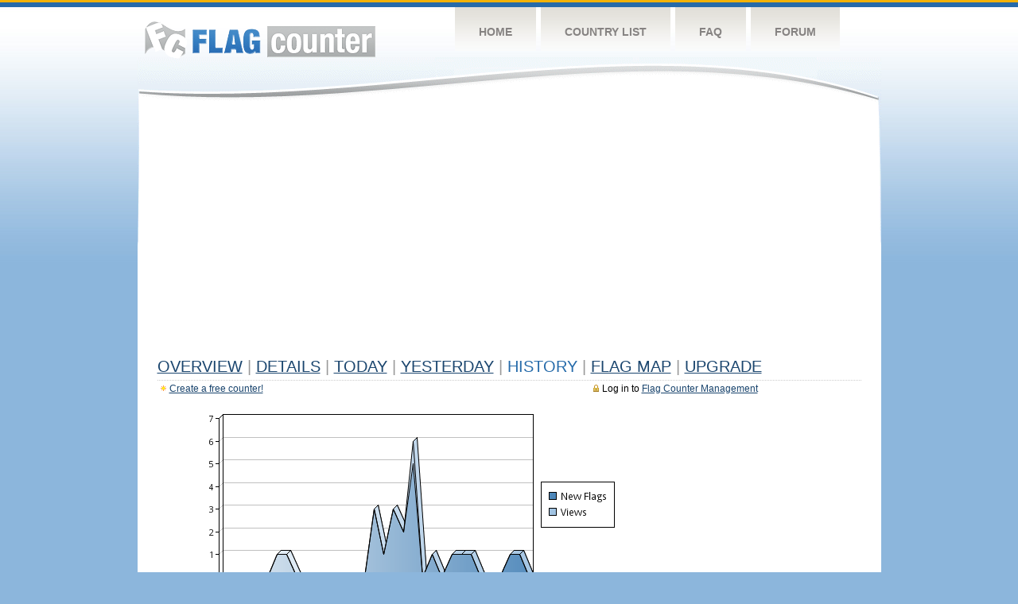

--- FILE ---
content_type: text/html
request_url: https://s05.flagcounter.com/more30/WPkG/19
body_size: 20176
content:
<!DOCTYPE html PUBLIC "-//W3C//DTD XHTML 1.0 Transitional//EN" "http://www.w3.org/TR/xhtml1/DTD/xhtml1-transitional.dtd">
<html xmlns="http://www.w3.org/1999/xhtml">
<head>
	<meta http-equiv="Content-type" content="text/html; charset=utf-8" />
	<title>Flag Counter &raquo; History</title>
	<link rel="stylesheet" href="/css/style.css" type="text/css" media="all" />
<script async src="https://fundingchoicesmessages.google.com/i/pub-9639136181134974?ers=1" nonce="BF9OHiLeMibvlNkiWlrhaw"></script><script nonce="BF9OHiLeMibvlNkiWlrhaw">(function() {function signalGooglefcPresent() {if (!window.frames['googlefcPresent']) {if (document.body) {const iframe = document.createElement('iframe'); iframe.style = 'width: 0; height: 0; border: none; z-index: -1000; left: -1000px; top: -1000px;'; iframe.style.display = 'none'; iframe.name = 'googlefcPresent'; document.body.appendChild(iframe);} else {setTimeout(signalGooglefcPresent, 0);}}}signalGooglefcPresent();})();</script>
</head>
<body>
	<!-- Shell -->
	<div class="shell">
		<!-- Header -->
		<div id="header">
			<!-- Logo -->
			<h1 id="logo"><a href="/index.html">Flag Counter</a></h1>
			<!-- END Logo -->
			<!-- Navigation -->
			<div class="navigation">
				<ul>
				    <li><a href="/index.html">Home</a></li>
				    <li><a href="/countries.html">Country List</a></li>
				    <li><a href="/faq.html">FAQ</a></li>
				    <li><a href="https://flagcounter.boardhost.com/">Forum</a></li>
				</ul>
			</div>
			<!-- END Navigation -->
		</div>
		<!-- END Header -->
		<div class="cl">&nbsp;</div>
		<!-- Content -->
		<div id="content">
			<!-- News -->
			<div class="news">
				<!-- Post -->
				<div class="post">

<script async src="https://pagead2.googlesyndication.com/pagead/js/adsbygoogle.js"></script>
<!-- fc responsive horizontal -->
<ins class="adsbygoogle"
     style="display:block"
     data-ad-client="ca-pub-9639136181134974"
     data-ad-slot="3564478671"
     data-ad-format="auto"
     data-full-width-responsive="true"></ins>
<script>
     (adsbygoogle = window.adsbygoogle || []).push({});
</script><br><img src=https://cdn.boardhost.com/invisible.gif height=4><br>



					<h1><a href=/more/WPkG/><u>Overview</u></a> <font color=#999999>|</font> <a href=/countries/WPkG/><u>Details</u></a> <font color=#999999>|</font> <a href=/today/WPkG/><u>today</u></a> <font color=#999999>|</font> <a href=/flags1/WPkG/1><u>Yesterday</u></a> <font color=#999999>|</font> History <font color=#999999>|</font>  <a href=/gmap/WPkG/><u>Flag Map</u></a>  <font color=#999999>|</font>  

<a href=/pro/WPkG/><u>Upgrade</u></a></h1><div style="margin-top:-18px;margin-bottom:8px;"><span style="float:right;margin-right:130px;text-transform:none;color:#000000;font-size:12px;"><img src=https://cdn.boardhost.com/invisible.gif width=10><img src=https://cdn.boardhost.com/lock_small_locked.png align=absbottom style="margin-bottom:-1px;">Log in to <a href=/admin.cgi?WPkG><u>Flag Counter Management</u></a></font></span><img src=https://cdn.boardhost.com/new_small.png align=absbottom style="margin-right:-1px;margin-bottom:-1px;"><a href=http://flagcounter.com/><u>Create a free counter!</u></a> </div><table border=0 width=100%><tr><td valign=top><img src=/chart2.cgi?WPkG&chart=30><div align=center><b><a href=/more7/WPkG/19 style="text-decoration:none;"><u>Last Week</u></a> | </b>Last Month</u><b></a> | <a href=/more90/WPkG/19 style="text-decoration:none;"><u>Last 3 Months</u></a></u></a>&nbsp;&nbsp;&nbsp;&nbsp;&nbsp;&nbsp;&nbsp;&nbsp;&nbsp;&nbsp;&nbsp;&nbsp;&nbsp;&nbsp;&nbsp;&nbsp;&nbsp;&nbsp;&nbsp;&nbsp;&nbsp;&nbsp;&nbsp;&nbsp;&nbsp;&nbsp;&nbsp;&nbsp;&nbsp;&nbsp;&nbsp;&nbsp;&nbsp;&nbsp;&nbsp;&nbsp;&nbsp;&nbsp;&nbsp;&nbsp;&nbsp;&nbsp;&nbsp;&nbsp;&nbsp;&nbsp;&nbsp;&nbsp;&nbsp;&nbsp;&nbsp;&nbsp;&nbsp;&nbsp;&nbsp;&nbsp;&nbsp;&nbsp;&nbsp;&nbsp;&nbsp;</b></div><br><!--<img src=https://cdn.boardhost.com/invisible.gif height=3><br>&nbsp;<a href=/history/WPkG/><u>View Flag History &raquo;</u></a>--><table border=0 width=100% cellspacing=5 style="margin-top:-7px;"></font></td></tr><tr><td colspan=3><br></td></tr><tr><td colspan=2>Page: <a href="/more30/WPkG/18" style="text-decoration:none;" title="Previous">&lt;</a> <a href="/more30/WPkG/1" style="text-decoration:none;"><u>1</u></a> <a href="/more30/WPkG/2" style="text-decoration:none;"><u>2</u></a> <a href="/more30/WPkG/3" style="text-decoration:none;"><u>3</u></a> <a href="/more30/WPkG/4" style="text-decoration:none;"><u>4</u></a> <a href="/more30/WPkG/5" style="text-decoration:none;"><u>5</u></a> <a href="/more30/WPkG/6" style="text-decoration:none;"><u>6</u></a> <a href="/more30/WPkG/7" style="text-decoration:none;"><u>7</u></a> <a href="/more30/WPkG/8" style="text-decoration:none;"><u>8</u></a> <a href="/more30/WPkG/9" style="text-decoration:none;"><u>9</u></a> <a href="/more30/WPkG/10" style="text-decoration:none;"><u>10</u></a> <a href="/more30/WPkG/11" style="text-decoration:none;"><u>11</u></a> <a href="/more30/WPkG/12" style="text-decoration:none;"><u>12</u></a> <a href="/more30/WPkG/13" style="text-decoration:none;"><u>13</u></a> <a href="/more30/WPkG/14" style="text-decoration:none;"><u>14</u></a> <a href="/more30/WPkG/15" style="text-decoration:none;"><u>15</u></a> <a href="/more30/WPkG/16" style="text-decoration:none;"><u>16</u></a> <a href="/more30/WPkG/17" style="text-decoration:none;"><u>17</u></a> <a href="/more30/WPkG/18" style="text-decoration:none;"><u>18</u></a>  19 <a href="/more30/WPkG/20" style="text-decoration:none;"><u>20</u></a> <a href="/more30/WPkG/21" style="text-decoration:none;"><u>21</u></a> <a href="/more30/WPkG/22" style="text-decoration:none;"><u>22</u></a> <a href="/more30/WPkG/23" style="text-decoration:none;"><u>23</u></a> <a href="/more30/WPkG/24" style="text-decoration:none;"><u>24</u></a> <a href="/more30/WPkG/25" style="text-decoration:none;"><u>25</u></a> <a href="/more30/WPkG/26" style="text-decoration:none;"><u>26</u></a> <a href="/more30/WPkG/27" style="text-decoration:none;"><u>27</u></a> <a href="/more30/WPkG/28" style="text-decoration:none;"><u>28</u></a> <a href="/more30/WPkG/29" style="text-decoration:none;"><u>29</u></a> <a href="/more30/WPkG/30" style="text-decoration:none;"><u>30</u></a> <a href="/more30/WPkG/31" style="text-decoration:none;"><u>31</u></a> <a href="/more30/WPkG/32" style="text-decoration:none;"><u>32</u></a> <a href="/more30/WPkG/33" style="text-decoration:none;"><u>33</u></a> <a href="/more30/WPkG/34" style="text-decoration:none;"><u>34</u></a> <a href="/more30/WPkG/35" style="text-decoration:none;"><u>35</u></a> <a href="/more30/WPkG/36" style="text-decoration:none;"><u>36</u></a> <a href="/more30/WPkG/37" style="text-decoration:none;"><u>37</u></a> <a href="/more30/WPkG/38" style="text-decoration:none;"><u>38</u></a> <a href="/more30/WPkG/39" style="text-decoration:none;"><u>39</u></a> <a href="/more30/WPkG/40" style="text-decoration:none;"><u>40</u></a> <a href="/more30/WPkG/41" style="text-decoration:none;"><u>41</u></a> <a href="/more30/WPkG/42" style="text-decoration:none;"><u>42</u></a> <a href="/more30/WPkG/43" style="text-decoration:none;"><u>43</u></a> <a href="/more30/WPkG/44" style="text-decoration:none;"><u>44</u></a> <a href="/more30/WPkG/45" style="text-decoration:none;"><u>45</u></a> <a href="/more30/WPkG/46" style="text-decoration:none;"><u>46</u></a> <a href="/more30/WPkG/47" style="text-decoration:none;"><u>47</u></a> <a href="/more30/WPkG/48" style="text-decoration:none;"><u>48</u></a> <a href="/more30/WPkG/49" style="text-decoration:none;"><u>49</u></a> <a href="/more30/WPkG/50" style="text-decoration:none;"><u>50</u></a> <a href="/more30/WPkG/51" style="text-decoration:none;"><u>51</u></a>  <a href="/more30/WPkG/20" style="text-decoration:none;" title="Next">&gt;</a> </td></tr><tr><td>&nbsp;<b><font face=arial size=2>Date</font></b></td><td><b><font face=arial size=2>Visitors</b> </font></td><td><b><font face=arial size=2><nobr>Flag Counter Views</nobr></font></b></td></tr><tr><td>&nbsp;<font face=arial size=-1>July 1, 2023</font></td><td><font face=arial size=2>0</td><td><font face=arial size=2>0</font></td></tr><tr><td>&nbsp;<font face=arial size=-1>June 30, 2023</font></td><td><font face=arial size=2>0</td><td><font face=arial size=2>0</font></td></tr><tr><td>&nbsp;<font face=arial size=-1>June 29, 2023</font></td><td><font face=arial size=2>0</td><td><font face=arial size=2>0</font></td></tr><tr><td>&nbsp;<font face=arial size=-1>June 28, 2023</font></td><td><font face=arial size=2>1</td><td><font face=arial size=2>1</font></td></tr><tr><td>&nbsp;<font face=arial size=-1>June 27, 2023</font></td><td><font face=arial size=2>0</td><td><font face=arial size=2>0</font></td></tr><tr><td>&nbsp;<font face=arial size=-1>June 26, 2023</font></td><td><font face=arial size=2>0</td><td><font face=arial size=2>0</font></td></tr><tr><td>&nbsp;<font face=arial size=-1>June 25, 2023</font></td><td><font face=arial size=2>0</td><td><font face=arial size=2>0</font></td></tr><tr><td>&nbsp;<font face=arial size=-1>June 24, 2023</font></td><td><font face=arial size=2>0</td><td><font face=arial size=2>0</font></td></tr><tr><td>&nbsp;<font face=arial size=-1>June 23, 2023</font></td><td><font face=arial size=2>0</td><td><font face=arial size=2>0</font></td></tr><tr><td>&nbsp;<font face=arial size=-1>June 22, 2023</font></td><td><font face=arial size=2>1</td><td><font face=arial size=2>1</font></td></tr><tr><td>&nbsp;<font face=arial size=-1>June 21, 2023</font></td><td><font face=arial size=2>0</td><td><font face=arial size=2>0</font></td></tr><tr><td>&nbsp;<font face=arial size=-1>June 20, 2023</font></td><td><font face=arial size=2>0</td><td><font face=arial size=2>0</font></td></tr><tr><td>&nbsp;<font face=arial size=-1>June 19, 2023</font></td><td><font face=arial size=2>0</td><td><font face=arial size=2>0</font></td></tr><tr><td>&nbsp;<font face=arial size=-1>June 18, 2023</font></td><td><font face=arial size=2>0</td><td><font face=arial size=2>0</font></td></tr><tr><td>&nbsp;<font face=arial size=-1>June 17, 2023</font></td><td><font face=arial size=2>0</td><td><font face=arial size=2>0</font></td></tr><tr><td>&nbsp;<font face=arial size=-1>June 16, 2023</font></td><td><font face=arial size=2>1</td><td><font face=arial size=2>1</font></td></tr><tr><td>&nbsp;<font face=arial size=-1>June 15, 2023</font></td><td><font face=arial size=2>0</td><td><font face=arial size=2>0</font></td></tr><tr><td>&nbsp;<font face=arial size=-1>June 14, 2023</font></td><td><font face=arial size=2>0</td><td><font face=arial size=2>0</font></td></tr><tr><td>&nbsp;<font face=arial size=-1>June 13, 2023</font></td><td><font face=arial size=2>0</td><td><font face=arial size=2>0</font></td></tr><tr><td>&nbsp;<font face=arial size=-1>June 12, 2023</font></td><td><font face=arial size=2>0</td><td><font face=arial size=2>0</font></td></tr><tr><td>&nbsp;<font face=arial size=-1>June 11, 2023</font></td><td><font face=arial size=2>0</td><td><font face=arial size=2>0</font></td></tr><tr><td>&nbsp;<font face=arial size=-1>June 10, 2023</font></td><td><font face=arial size=2>0</td><td><font face=arial size=2>0</font></td></tr><tr><td>&nbsp;<font face=arial size=-1>June 9, 2023</font></td><td><font face=arial size=2>0</td><td><font face=arial size=2>0</font></td></tr><tr><td>&nbsp;<font face=arial size=-1>June 8, 2023</font></td><td><font face=arial size=2>0</td><td><font face=arial size=2>0</font></td></tr><tr><td>&nbsp;<font face=arial size=-1>June 7, 2023</font></td><td><font face=arial size=2>0</td><td><font face=arial size=2>0</font></td></tr><tr><td>&nbsp;<font face=arial size=-1>June 6, 2023</font></td><td><font face=arial size=2>1</td><td><font face=arial size=2>1</font></td></tr><tr><td>&nbsp;<font face=arial size=-1>June 5, 2023</font></td><td><font face=arial size=2>0</td><td><font face=arial size=2>0</font></td></tr><tr><td>&nbsp;<font face=arial size=-1>June 4, 2023</font></td><td><font face=arial size=2>0</td><td><font face=arial size=2>0</font></td></tr><tr><td>&nbsp;<font face=arial size=-1>June 3, 2023</font></td><td><font face=arial size=2>0</td><td><font face=arial size=2>0</font></td></tr><tr><td>&nbsp;<font face=arial size=-1>June 2, 2023</font></td><td><font face=arial size=2>0</td><td><font face=arial size=2>0</font></td></tr><tr><td>&nbsp;<font face=arial size=-1>June 1, 2023</font></td><td><font face=arial size=2>0</td><td><font face=arial size=2>0</font></td></tr><tr><td>&nbsp;<font face=arial size=-1>May 31, 2023</font></td><td><font face=arial size=2>1</td><td><font face=arial size=2>1</font></td></tr><tr><td>&nbsp;<font face=arial size=-1>May 30, 2023</font></td><td><font face=arial size=2>1</td><td><font face=arial size=2>1</font></td></tr><tr><td>&nbsp;<font face=arial size=-1>May 29, 2023</font></td><td><font face=arial size=2>1</td><td><font face=arial size=2>1</font></td></tr><tr><td>&nbsp;<font face=arial size=-1>May 28, 2023</font></td><td><font face=arial size=2>1</td><td><font face=arial size=2>1</font></td></tr><tr><td>&nbsp;<font face=arial size=-1>May 27, 2023</font></td><td><font face=arial size=2>0</td><td><font face=arial size=2>0</font></td></tr><tr><td>&nbsp;<font face=arial size=-1>May 26, 2023</font></td><td><font face=arial size=2>0</td><td><font face=arial size=2>0</font></td></tr><tr><td>&nbsp;<font face=arial size=-1>May 25, 2023</font></td><td><font face=arial size=2>0</td><td><font face=arial size=2>0</font></td></tr><tr><td>&nbsp;<font face=arial size=-1>May 24, 2023</font></td><td><font face=arial size=2>0</td><td><font face=arial size=2>0</font></td></tr><tr><td>&nbsp;<font face=arial size=-1>May 23, 2023</font></td><td><font face=arial size=2>0</td><td><font face=arial size=2>0</font></td></tr><tr><td>&nbsp;<font face=arial size=-1>May 22, 2023</font></td><td><font face=arial size=2>0</td><td><font face=arial size=2>0</font></td></tr><tr><td>&nbsp;<font face=arial size=-1>May 21, 2023</font></td><td><font face=arial size=2>0</td><td><font face=arial size=2>0</font></td></tr><tr><td>&nbsp;<font face=arial size=-1>May 20, 2023</font></td><td><font face=arial size=2>0</td><td><font face=arial size=2>0</font></td></tr><tr><td>&nbsp;<font face=arial size=-1>May 19, 2023</font></td><td><font face=arial size=2>0</td><td><font face=arial size=2>0</font></td></tr><tr><td>&nbsp;<font face=arial size=-1>May 18, 2023</font></td><td><font face=arial size=2>0</td><td><font face=arial size=2>0</font></td></tr><tr><td>&nbsp;<font face=arial size=-1>May 17, 2023</font></td><td><font face=arial size=2>0</td><td><font face=arial size=2>0</font></td></tr><tr><td>&nbsp;<font face=arial size=-1>May 16, 2023</font></td><td><font face=arial size=2>1</td><td><font face=arial size=2>1</font></td></tr><tr><td>&nbsp;<font face=arial size=-1>May 15, 2023</font></td><td><font face=arial size=2>0</td><td><font face=arial size=2>0</font></td></tr><tr><td>&nbsp;<font face=arial size=-1>May 14, 2023</font></td><td><font face=arial size=2>0</td><td><font face=arial size=2>0</font></td></tr><tr><td>&nbsp;<font face=arial size=-1>May 13, 2023</font></td><td><font face=arial size=2>0</td><td><font face=arial size=2>0</font></td></tr>

















































</table>Page: <a href="/more30/WPkG/18" style="text-decoration:none;" title="Previous">&lt;</a> <a href="/more30/WPkG/1" style="text-decoration:none;"><u>1</u></a> <a href="/more30/WPkG/2" style="text-decoration:none;"><u>2</u></a> <a href="/more30/WPkG/3" style="text-decoration:none;"><u>3</u></a> <a href="/more30/WPkG/4" style="text-decoration:none;"><u>4</u></a> <a href="/more30/WPkG/5" style="text-decoration:none;"><u>5</u></a> <a href="/more30/WPkG/6" style="text-decoration:none;"><u>6</u></a> <a href="/more30/WPkG/7" style="text-decoration:none;"><u>7</u></a> <a href="/more30/WPkG/8" style="text-decoration:none;"><u>8</u></a> <a href="/more30/WPkG/9" style="text-decoration:none;"><u>9</u></a> <a href="/more30/WPkG/10" style="text-decoration:none;"><u>10</u></a> <a href="/more30/WPkG/11" style="text-decoration:none;"><u>11</u></a> <a href="/more30/WPkG/12" style="text-decoration:none;"><u>12</u></a> <a href="/more30/WPkG/13" style="text-decoration:none;"><u>13</u></a> <a href="/more30/WPkG/14" style="text-decoration:none;"><u>14</u></a> <a href="/more30/WPkG/15" style="text-decoration:none;"><u>15</u></a> <a href="/more30/WPkG/16" style="text-decoration:none;"><u>16</u></a> <a href="/more30/WPkG/17" style="text-decoration:none;"><u>17</u></a> <a href="/more30/WPkG/18" style="text-decoration:none;"><u>18</u></a>  19 <a href="/more30/WPkG/20" style="text-decoration:none;"><u>20</u></a> <a href="/more30/WPkG/21" style="text-decoration:none;"><u>21</u></a> <a href="/more30/WPkG/22" style="text-decoration:none;"><u>22</u></a> <a href="/more30/WPkG/23" style="text-decoration:none;"><u>23</u></a> <a href="/more30/WPkG/24" style="text-decoration:none;"><u>24</u></a> <a href="/more30/WPkG/25" style="text-decoration:none;"><u>25</u></a> <a href="/more30/WPkG/26" style="text-decoration:none;"><u>26</u></a> <a href="/more30/WPkG/27" style="text-decoration:none;"><u>27</u></a> <a href="/more30/WPkG/28" style="text-decoration:none;"><u>28</u></a> <a href="/more30/WPkG/29" style="text-decoration:none;"><u>29</u></a> <a href="/more30/WPkG/30" style="text-decoration:none;"><u>30</u></a> <a href="/more30/WPkG/31" style="text-decoration:none;"><u>31</u></a> <a href="/more30/WPkG/32" style="text-decoration:none;"><u>32</u></a> <a href="/more30/WPkG/33" style="text-decoration:none;"><u>33</u></a> <a href="/more30/WPkG/34" style="text-decoration:none;"><u>34</u></a> <a href="/more30/WPkG/35" style="text-decoration:none;"><u>35</u></a> <a href="/more30/WPkG/36" style="text-decoration:none;"><u>36</u></a> <a href="/more30/WPkG/37" style="text-decoration:none;"><u>37</u></a> <a href="/more30/WPkG/38" style="text-decoration:none;"><u>38</u></a> <a href="/more30/WPkG/39" style="text-decoration:none;"><u>39</u></a> <a href="/more30/WPkG/40" style="text-decoration:none;"><u>40</u></a> <a href="/more30/WPkG/41" style="text-decoration:none;"><u>41</u></a> <a href="/more30/WPkG/42" style="text-decoration:none;"><u>42</u></a> <a href="/more30/WPkG/43" style="text-decoration:none;"><u>43</u></a> <a href="/more30/WPkG/44" style="text-decoration:none;"><u>44</u></a> <a href="/more30/WPkG/45" style="text-decoration:none;"><u>45</u></a> <a href="/more30/WPkG/46" style="text-decoration:none;"><u>46</u></a> <a href="/more30/WPkG/47" style="text-decoration:none;"><u>47</u></a> <a href="/more30/WPkG/48" style="text-decoration:none;"><u>48</u></a> <a href="/more30/WPkG/49" style="text-decoration:none;"><u>49</u></a> <a href="/more30/WPkG/50" style="text-decoration:none;"><u>50</u></a> <a href="/more30/WPkG/51" style="text-decoration:none;"><u>51</u></a>  <a href="/more30/WPkG/20" style="text-decoration:none;" title="Next">&gt;</a> </td><td width=160 valign=top><img src=https://cdn.boardhost.com/invisible.gif width=1 height=35><br><script type="text/javascript"><!--
google_ad_client = "pub-9639136181134974";
/* 160x600, created 10/3/08 */
google_ad_slot = "5681294101";
google_ad_width = 160;
google_ad_height = 600;
//-->
</script>
<script type="text/javascript"
src="https://pagead2.googlesyndication.com/pagead/show_ads.js">
</script>
</td></tr></table>				</div>
				<!-- END Post -->

				<div class="cl">&nbsp;</div>
				<h1 id="logo2"><a href="/index.html">Flag Counter</a></h1>
				<div class="cl">&nbsp;</div>
			</div>
			<!-- END News -->
		</div>
		<!-- END Content -->
	</div>
	<!-- END Shell -->
	<!-- Footer -->
	<div id="footer">
		<div class="shell">
			<div class="cl">&nbsp;</div>
			<p class="left"><a href="/contact.html">Contact</a>  |  <a href="/terms.html">Terms of Service</a> | <a href="/privacy.html">Privacy Policy</a> | &copy; <a href=https://boardhost.com>Boardhost.com, Inc.</a>  	
			</p>
			<p class="right">
			<font color=#ffffff>This product includes GeoLite2 data created by MaxMind, available from <a href="https://www.maxmind.com"><font color=#ffffff><u>https://www.maxmind.com/</u></font></a>.</font>
			</p>
			<div class="cl">&nbsp;</div>
		</div>
	</div>
	<!-- END Footer -->
</body>
</html>


--- FILE ---
content_type: text/html; charset=utf-8
request_url: https://www.google.com/recaptcha/api2/aframe
body_size: 266
content:
<!DOCTYPE HTML><html><head><meta http-equiv="content-type" content="text/html; charset=UTF-8"></head><body><script nonce="pnBcEjj9tFqaShGj6tc9_A">/** Anti-fraud and anti-abuse applications only. See google.com/recaptcha */ try{var clients={'sodar':'https://pagead2.googlesyndication.com/pagead/sodar?'};window.addEventListener("message",function(a){try{if(a.source===window.parent){var b=JSON.parse(a.data);var c=clients[b['id']];if(c){var d=document.createElement('img');d.src=c+b['params']+'&rc='+(localStorage.getItem("rc::a")?sessionStorage.getItem("rc::b"):"");window.document.body.appendChild(d);sessionStorage.setItem("rc::e",parseInt(sessionStorage.getItem("rc::e")||0)+1);localStorage.setItem("rc::h",'1765934304357');}}}catch(b){}});window.parent.postMessage("_grecaptcha_ready", "*");}catch(b){}</script></body></html>

--- FILE ---
content_type: application/javascript; charset=utf-8
request_url: https://fundingchoicesmessages.google.com/f/AGSKWxVg4emc33Ng5r-IZIYVSnuC1tp25mF7Xzt2UP3HX3olcSJAxso3jJcvrtfDQJy91SQ_X6tSWc5yAAm-aEw3F1tntumBMY-SrQPi0PHJbX9Ees-7BJl3Rl5481OTy4eTQpSPGRQMZTWb4kxn397rhHO7WJSOg1HDyJLkRh6HX9sFozqvpO8JaFvADmHc/__ad_size./oasadconnector.?vmAdID=/HompageStickyAd.-160x400-
body_size: -1292
content:
window['b6ce6b7c-3154-4f15-a1ef-47adc6851c3e'] = true;